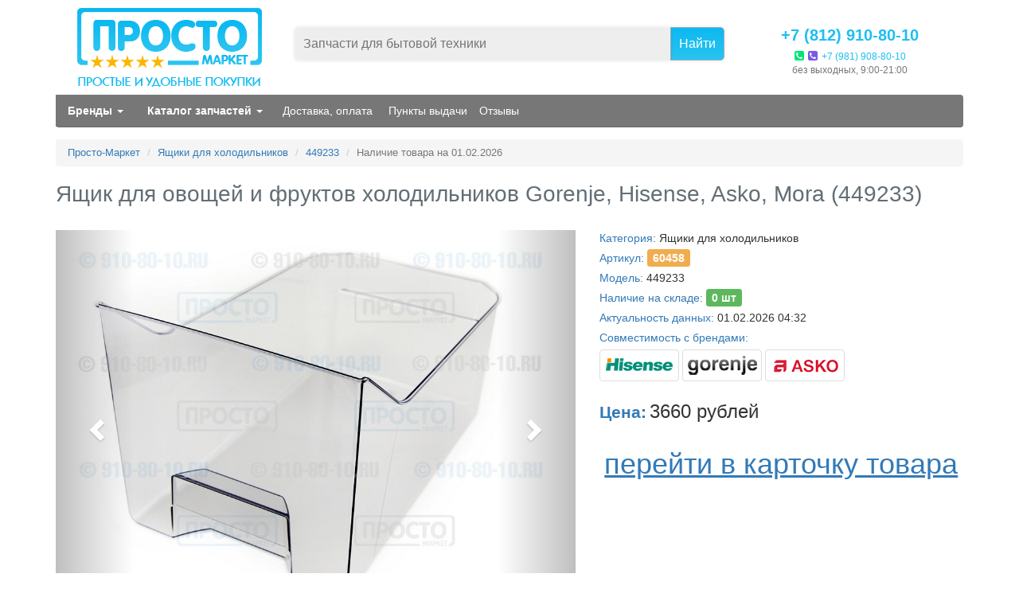

--- FILE ---
content_type: text/html
request_url: https://910-80-10.ru/n/sklad/60458/449233/
body_size: 11952
content:
<!DOCTYPE html PUBLIC "-//W3C//DTD XHTML 1.0 Transitional//EN" "http://www.w3.org/TR/xhtml1/DTD/xhtml1-transitional.dtd">
<html xmlns="http://www.w3.org/1999/xhtml">
<head>
<title>Купить 449233 — Ящик для овощей и фруктов холодильников Gorenje, Hisense, Asko, Mora (449233) // Ящики для холодильников: 449233 купить в интернет-магазине</title>
<meta name="description" content="449233 в наличи 1 февраля 2026 года. Купить Ящик для овощей и фруктов холодильников Gorenje, Hisense, Asko, Mora (449233). Для партномера 449233 существуют замены/аналоги: 242354, 449290, 319157, 177181. Ящики для холодильников: 449233, сегодня 01.02.2026 в наличии на складе в интернет-магазине" />


<meta http-equiv="Content-Type" content="text/html; charset=utf-8" />
<meta name="viewport" content="width=device-width, initial-scale=1.0">
<script type="text/javascript" src="https://yastatic.net/jquery/3.1.1/jquery.js"></script>

<link rel="stylesheet" type="text/css" href="https://910-80-10.ru/catalog/view/theme/default/stylesheet/navbar-grey-dark.css?v=2018052621" media="screen" />
<link rel="stylesheet" type="text/css" href="https://910-80-10.ru/catalog/view/theme/default/stylesheet/stylesheet.css?v=2018052621" />
<link rel="stylesheet" type="text/css" href="https://910-80-10.ru/catalog/view/theme/default/stylesheet/framework.css?v=2018052621" />
<link rel="stylesheet" type="text/css" href="https://maxcdn.bootstrapcdn.com/font-awesome/4.7.0/css/font-awesome.min.css">

<link rel='stylesheet' media='screen' href='https://code.jquery.com/ui/1.12.1/themes/base/jquery-ui.css'/>
<script src='https://code.jquery.com/ui/1.12.1/jquery-ui.min.js'></script>

<link rel="stylesheet" href="https://maxcdn.bootstrapcdn.com/bootstrap/3.3.7/css/bootstrap.min.css" integrity="sha384-BVYiiSIFeK1dGmJRAkycuHAHRg32OmUcww7on3RYdg4Va+PmSTsz/K68vbdEjh4u" crossorigin="anonymous">
<script src="https://maxcdn.bootstrapcdn.com/bootstrap/3.3.7/js/bootstrap.min.js" integrity="sha384-Tc5IQib027qvyjSMfHjOMaLkfuWVxZxUPnCJA7l2mCWNIpG9mGCD8wGNIcPD7Txa" crossorigin="anonymous"></script>

<style>.ui-autocomplete { max-height: 200px; overflow-y: auto; overflow-x: hidden; z-index: 1001;} * html .ui-autocomplete { height: 200px; }</style>

<script type="text/javascript" src="https://910-80-10.ru/catalog/view/javascript/jquery/jquery.panzoom.js"></script>


<!-- Yandex.Metrika counter -->
<script type="text/javascript">
    (function (d, w, c) {
        (w[c] = w[c] || []).push(function() {
            try {
                w.yaCounter20108674 = new Ya.Metrika({
                    id:20108674,
                    clickmap:true,
                    trackLinks:true,
                    accurateTrackBounce:true,
                    webvisor:true,
                    trackHash:true,
                    ut:"noindex",
                    ecommerce:"dataLayer"
                });
            } catch(e) { }
        });

        var n = d.getElementsByTagName("script")[0],
            s = d.createElement("script"),
            f = function () { n.parentNode.insertBefore(s, n); };
        s.type = "text/javascript";
        s.async = true;
        s.src = "https://mc.yandex.ru/metrika/watch.js";

        if (w.opera == "[object Opera]") {
            d.addEventListener("DOMContentLoaded", f, false);
        } else { f(); }
    })(document, window, "yandex_metrika_callbacks");
</script>
<noscript><div><img src="https://mc.yandex.ru/watch/20108674?ut=noindex" style="position:absolute; left:-9999px;" alt="" /></div></noscript>
<!-- /Yandex.Metrika counter -->


<link href="https://910-80-10.ru/n/sklad/60458/449233/" rel="canonical" />

</head>
<body>


<div class="container">

<div id='neww_header'>
<div class='row no-gutters'>

	<div id='neww_logo' class='col-xs-6 col-sm-4 col-md-3'>
		<a href='https://910-80-10.ru'><img class='img-responsive center-block' src='https://910-80-10.ru/image/data/images/newheader_logo.png' title='Интернет-магазин запчастей для бытовой техники' alt='Интернет-магазин запчастей для бытовой техники' /></a>
	</div>

	<div id='neww_search' class='hidden-xs col-sm-4 col-md-6'>
		<div class='ya-site-form ya-site-form_inited_no' onclick="return {'action':'https://910-80-10.ru/mysearch','arrow':false,'bg':'transparent','fontsize':16,'fg':'#000000','language':'ru','logo':'rb','publicname':'Поиск по интернет-магазину 910-80-10.ru','suggest':true,'target':'_self','tld':'ru','type':2,'usebigdictionary':false,'searchid':2082394,'input_fg':'#000000','input_fontStyle':'normal','input_fontWeight':'normal','input_placeholder':'Запчасти для бытовой техники','input_placeholderColor':'#757575','input_borderColor':'#9eafbe'}"><form action="https://yandex.ru/search/site/" method="get" target="_self" accept-charset="utf-8"><input type="hidden" name="searchid" value="2082394"/><input type="hidden" name="l10n" value="ru"/><input type="hidden" name="reqenc" value=""/><input  class="search" type="search" name="text" value=""/><input class="submit" type="submit" value="Найти"/></form></div><style type="text/css">.ya-page_js_yes .ya-site-form_inited_no { display: none; } #ya-site-form0 .ya-site-form__submit { color: #ffffff !important; }</style><script type="text/javascript">(function(w,d,c){var s=d.createElement('script'),h=d.getElementsByTagName('script')[0],e=d.documentElement;if((' '+e.className+' ').indexOf(' ya-page_js_yes ')===-1){e.className+=' ya-page_js_yes';}s.type='text/javascript';s.async=true;s.charset='utf-8';s.src=(d.location.protocol==='https:'?'https:':'http:')+'//site.yandex.net/v2.0/js/all.js';h.parentNode.insertBefore(s,h);(w[c]||(w[c]=[])).push(function(){Ya.Site.Form.init()})})(window,document,'yandex_site_callbacks');</script>
	</div>

	<div class='col-xs-6 col-sm-4 col-md-3 text-center mt20'>
		<div id='neww_phone'><a href='tel:+78129108010'>+7 (812) 910-80-10</a></div>
		<div id='neww_text'><a href="https://wa.me/79819088010"><i style="color:#00E676;" class="fa fa-phone-square s12" data-toggle="tooltip" data-placement="bottom" aria-hidden="true" title="Напишите нам через Whatsapp"></i></a> <a href="viber://chat?number=79819088010"><i style="color:#7A58E8;" class="fa fa-phone-square s12" data-toggle="tooltip" data-placement="bottom" aria-hidden="true" title="Напишите нам через Viber"></i></a> <a href='tel:+79819088010'>+7 (981) 908-80-10</a></div>
		<!--<div id='neww_text'>без выходных,10:00-20:00</div>-->
		<div id='neww_text'>без выходных, 9:00-21:00</div>
	</div>

</div>
</div>
<div class='clearfix'></div>




<!-- Yamm 3 Megamenu (isYet another megamenu for Bootstrap 3)  http://geedmo.github.io/yamm3/ -->

<nav id='mynavbar' class='navbar yamm navbar-default navbar-static-top navbar-grey-dark' data-spy='affix' data-offset-top='75' style='position:-webkit-sticky;position:sticky;top:0;'>

<div class='container-fluid'>

<div id='navbar-header' class='navbar-header'>

	<button type='button' class='navbar-toggle collapsed' data-toggle='collapse' data-target='#navbar-main'>
		<span class='icon-bar'></span>
		<span class='icon-bar'></span>
		<span class='icon-bar'></span>
	</button>

</div><!-- // navbar-header -->

<div id='navbar-main' class='collapse navbar-collapse'>

	<ul class='nav navbar-nav'>

		<li class='hidden-sm dropdown yamm-fw'><a href='#' data-toggle='dropdown' class='dropdown-toggle'><strong>Бренды</strong> <b class='caret'></b></a>
			<ul class='dropdown-menu'>
				<li>
				<div class='yamm-content pb0'>
				<div class='row'>


<div class="col-xs-6 col-sm-2"><a class="thumbnail" href="/search?filter_tag=atlant" title="Запчасти для бытовой техники Atlant"><img alt="Запчасти для бытовой техники Atlant" src="/image/data/marks/120-40-atlant.gif" /></a></div>

<div class="col-xs-6 col-sm-2"><a class="thumbnail" href="/search?filter_tag=aeg" title="Запчасти для бытовой техники AEG"><img alt="Запчасти для бытовой техники AEG" src="/image/data/marks/120-40-aeg.gif" /></a></div>

<div class="col-xs-6 col-sm-2"><a class="thumbnail" href="/search?filter_tag=ariston" title="Запчасти для бытовой техники Ariston"><img alt="Запчасти для бытовой техники Ariston" src="/image/data/marks/120-40-ariston.gif" /></a></div>

<div class="col-xs-6 col-sm-2"><a class="thumbnail" href="/search?filter_tag=bauknecht " title="Запчасти для бытовой техники Bauknecht "><img alt="Запчасти для бытовой техники Bauknecht " src="/image/data/marks/120-40-bauknecht.gif" /></a></div>

<div class="col-xs-6 col-sm-2"><a class="thumbnail" href="/search?filter_tag=beko" title="Запчасти для бытовой техники Beko"><img alt="Запчасти для бытовой техники Beko" src="/image/data/marks/120-40-beko.gif" /></a></div>

<div class="col-xs-6 col-sm-2"><a class="thumbnail" href="/search?filter_tag=bork" title="Запчасти для бытовой техники Bork"><img alt="Запчасти для бытовой техники Bork" src="/image/data/marks/120-40-bork.gif" /></a></div>

<div class="col-xs-6 col-sm-2"><a class="thumbnail" href="/search?filter_tag=bosch" title="Запчасти для бытовой техники Bosch"><img alt="Запчасти для бытовой техники Bosch" src="/image/data/marks/120-40-bosch.gif" /></a></div>

<div class="col-xs-6 col-sm-2"><a class="thumbnail" href="/search?filter_tag=birusa" title="Запчасти для бытовой техники Бирюса"><img alt="Запчасти для бытовой техники Бирюса" src="/image/data/marks/120-40-birusa.gif" /></a></div>

<div class="col-xs-6 col-sm-2"><a class="thumbnail" href="/search?filter_tag=candy" title="Запчасти для бытовой техники Candy"><img alt="Запчасти для бытовой техники Candy" src="/image/data/marks/120-40-candy.gif" /></a></div>

<div class="col-xs-6 col-sm-2"><a class="thumbnail" href="/search?filter_tag=daewoo" title="Запчасти для бытовой техники Daewoo"><img alt="Запчасти для бытовой техники Daewoo" src="/image/data/marks/120-40-daewoo.gif" /></a></div>

<div class="col-xs-6 col-sm-2"><a class="thumbnail" href="/search?filter_tag=delonghi" title="Запчасти для бытовой техники Delonghi"><img alt="Запчасти для бытовой техники Delonghi" src="/image/data/marks/120-40-delonghi.gif" /></a></div>

<div class="col-xs-6 col-sm-2"><a class="thumbnail" href="/search?filter_tag=electrolux" title="Запчасти для бытовой техники Electrolux"><img alt="Запчасти для бытовой техники Electrolux" src="/image/data/marks/120-40-electrolux.gif" /></a></div>

<div class="col-xs-6 col-sm-2"><a class="thumbnail" href="/search?filter_tag=gaggenau" title="Запчасти для бытовой техники Gaggenau"><img alt="Запчасти для бытовой техники Gaggenau" src="/image/data/marks/120-40-gaggenau.gif" /></a></div>

<div class="col-xs-6 col-sm-2"><a class="thumbnail" href="/search?filter_tag=gorenje" title="Запчасти для бытовой техники Gorenje"><img alt="Запчасти для бытовой техники Gorenje" src="/image/data/marks/120-40-gorenje.gif" /></a></div>

<div class="col-xs-6 col-sm-2"><a class="thumbnail" href="/search?filter_tag=hansa" title="Запчасти для бытовой техники Hansa"><img alt="Запчасти для бытовой техники Hansa" src="/image/data/marks/120-40-hansa.gif" /></a></div>

<div class="col-xs-6 col-sm-2"><a class="thumbnail" href="/search?filter_tag=hotpoint" title="Запчасти для бытовой техники Hotpoint-Ariston"><img alt="Запчасти для бытовой техники Hotpoint-Ariston" src="/image/data/marks/120-40-hotpoint.gif" /></a></div>

<div class="col-xs-6 col-sm-2"><a class="thumbnail" href="/search?filter_tag=ikea" title="Запчасти для бытовой техники IKEA"><img alt="Запчасти для бытовой техники IKEA" src="/image/data/marks/120-40-ikea.gif" /></a></div>

<div class="col-xs-6 col-sm-2"><a class="thumbnail" href="/search?filter_tag=indesit" title="Запчасти для бытовой техники Indesit"><img alt="Запчасти для бытовой техники Indesit" src="/image/data/marks/120-40-indesit.gif" /></a></div>

<div class="col-xs-6 col-sm-2"><a class="thumbnail" href="/search?filter_tag=jura" title="Запчасти для бытовой техники Jura"><img alt="Запчасти для бытовой техники Jura" src="/image/data/marks/120-40-jura.gif" /></a></div>

<div class="col-xs-6 col-sm-2"><a class="thumbnail" href="/search?filter_tag=kenwood" title="Запчасти для бытовой техники Kenwood"><img alt="Запчасти для бытовой техники Kenwood" src="/image/data/marks/120-40-kenwood.gif" /></a></div>

<div class="col-xs-6 col-sm-2"><a class="thumbnail" href="/search?filter_tag=krups" title="Запчасти для бытовой техники Krups"><img alt="Запчасти для бытовой техники Krups" src="/image/data/marks/120-40-krups.gif" /></a></div>

<div class="col-xs-6 col-sm-2"><a class="thumbnail" href="/search?filter_tag=kuppersbusch" title="Запчасти для бытовой техники Kuppersbusch"><img alt="Запчасти для бытовой техники Kuppersbusch" src="/image/data/marks/120-40-kuppersbusch.gif" /></a></div>

<div class="col-xs-6 col-sm-2"><a class="thumbnail" href="/search?filter_tag=lg" title="Запчасти для бытовой техники LG"><img alt="Запчасти для бытовой техники LG" src="/image/data/marks/120-40-lg.gif" /></a></div>

<div class="col-xs-6 col-sm-2"><a class="thumbnail" href="/search?filter_tag=liebherr" title="Запчасти для холодильников Liebherr"><img alt="Запчасти для холодильников Liebherr" src="/image/data/marks/120-40-liebherr.gif" /></a></div>

<div class="col-xs-6 col-sm-2"><a class="thumbnail" href="/search?filter_tag=melitta" title="Запчасти для бытовой техники Melitta"><img alt="Запчасти для бытовой техники Melitta" src="/image/data/marks/120-40-melitta.gif" /></a></div>

<div class="col-xs-6 col-sm-2"><a class="thumbnail" href="/search?filter_tag=miele" title="Запчасти для бытовой техники Miele"><img alt="Запчасти для бытовой техники Miele" src="/image/data/marks/120-40-miele.gif" /></a></div>

<div class="col-xs-6 col-sm-2"><a class="thumbnail" href="/search?filter_tag=moulinex" title="Запчасти для бытовой техники Moulinex"><img alt="Запчасти для бытовой техники Moulinex" src="/image/data/marks/120-40-moulinex.gif" /></a></div>

<div class="col-xs-6 col-sm-2"><a class="thumbnail" href="/search?filter_tag=neff" title="Запчасти для бытовой техники Neff"><img alt="Запчасти для бытовой техники Neff" src="/image/data/marks/120-40-neff.gif" /></a></div>

<div class="col-xs-6 col-sm-2"><a class="thumbnail" href="/search?filter_tag=nivona" title="Запчасти для бытовой техники Nivona"><img alt="Запчасти для бытовой техники Nivona" src="/image/data/marks/120-40-nivona.gif" /></a></div>

<div class="col-xs-6 col-sm-2"><a class="thumbnail" href="/search?filter_tag=panasonic" title="Запчасти для бытовой техники Panasonic"><img alt="Запчасти для бытовой техники Panasonic" src="/image/data/marks/120-40-panasonic.gif" /></a></div>

<div class="col-xs-6 col-sm-2"><a class="thumbnail" href="/search?filter_tag=philips" title="Запчасти для бытовой техники Philips"><img alt="Запчасти для бытовой техники Philips" src="/image/data/marks/120-40-philips.gif" /></a></div>

<div class="col-xs-6 col-sm-2"><a class="thumbnail" href="/search?filter_tag=rowenta" title="Запчасти для бытовой техники Rowenta"><img alt="Запчасти для бытовой техники Rowenta" src="/image/data/marks/120-40-rowenta.gif" /></a></div>

<div class="col-xs-6 col-sm-2"><a class="thumbnail" href="/search?filter_tag=saeco" title="Запчасти для бытовой техники Saeco"><img alt="Запчасти для бытовой техники Saeco" src="/image/data/marks/120-40-saeco.gif" /></a></div>

<div class="col-xs-6 col-sm-2"><a class="thumbnail" href="/search?filter_tag=samsung" title="Запчасти для бытовой техники Samsung"><img alt="Запчасти для бытовой техники Samsung" src="/image/data/marks/120-40-samsung.gif" /></a></div>

<div class="col-xs-6 col-sm-2"><a class="thumbnail" href="/search?filter_tag=siemens" title="Запчасти для бытовой техники Siemens"><img alt="Запчасти для бытовой техники Siemens" src="/image/data/marks/120-40-siemens.gif" /></a></div>

<div class="col-xs-6 col-sm-2"><a class="thumbnail" href="/search?filter_tag=smeg" title="Запчасти для бытовой техники Smeg"><img alt="Запчасти для бытовой техники Smeg" src="/image/data/marks/120-40-smeg.gif" /></a></div>

<div class="col-xs-6 col-sm-2"><a class="thumbnail" href="/search?filter_tag=stinol" title="Запчасти для холодильников Stinol"><img alt="Запчасти для холодильников Stinol" src="/image/data/marks/120-40-stinol.gif" /></a></div>

<div class="col-xs-6 col-sm-2"><a class="thumbnail" href="/search?filter_tag=tefal" title="Запчасти для бытовой техники Tefal"><img alt="Запчасти для бытовой техники Tefal" src="/image/data/marks/120-40-tefal.gif" /></a></div>

<div class="col-xs-6 col-sm-2"><a class="thumbnail" href="/search?filter_tag=vestel" title="Запчасти для бытовой техники Vestel"><img alt="Запчасти для бытовой техники Vestel" src="/image/data/marks/120-40-vestel.gif" /></a></div>

<div class="col-xs-6 col-sm-2"><a class="thumbnail" href="/search?filter_tag=vitek" title="Запчасти для бытовой техники Vitek"><img alt="Запчасти для бытовой техники Vitek" src="/image/data/marks/120-40-vitek.gif" /></a></div>

<div class="col-xs-6 col-sm-2"><a class="thumbnail" href="/search?filter_tag=whirlpool" title="Запчасти для бытовой техники Whirlpool"><img alt="Запчасти для бытовой техники Whirlpool" src="/image/data/marks/120-40-whirlpool.gif" /></a></div>

<div class="col-xs-6 col-sm-2"><a class="thumbnail" href="/search?filter_tag=zanussi" title="Запчасти для бытовой техники Zanussi"><img alt="Запчасти для бытовой техники Zanussi" src="/image/data/marks/120-40-zanussi.gif" /></a></div>

				</div>
				</div>
				</li>
			</ul>
		</li>

		<li class='dropdown yamm-fw'><a href='#' data-toggle='dropdown' class='dropdown-toggle'><strong>Каталог запчастей</strong> <b class='caret'></b></a>
			<ul class='dropdown-menu'>
				<li>
				<div class='yamm-content pb10'>
				<div class='row'>
<script type='text/javascript'>
$(function(){

	$('.mcats A').bind('click', function(){
		var cat = $(this).data('cat');
		$('.mcatstxt').collapse('hide');
		$('#mcatstxt_' + cat).collapse('show');
		//alert('!' + cat);
		return false;
	});

});
</script>
<style>
.mcats {
	line-height: 12px;
	min-height: 110px;	}
.mcats IMG {
	margin-bottom: 9px;}
.mcatsa { line-height: 14px;
	color: #ffffff !important;}
.mcatstxt {
	background: #949494 !important;
	border-top: 1px solid #cfcfcf;	}
</style>
<div class='col-xs-6 col-sm-2 text-center mcats'>
<a class='mb5' href='https://910-80-10.ru/holod' data-cat='121'><img src='/image/cats/ic_121.png' /></a><br>
<a class='mcatsa ' href='https://910-80-10.ru/holod' data-cat='121'>Холодильники</a> 
</div>
<div class='col-xs-6 col-sm-2 text-center mcats'>
<a class='mb5' href='https://910-80-10.ru/sma' data-cat='100'><img src='/image/cats/ic_100.png' /></a><br>
<a class='mcatsa ' href='https://910-80-10.ru/sma' data-cat='100'>Стиральные машины</a> 
</div>
<div class='col-xs-6 col-sm-2 text-center mcats'>
<a class='mb5' href='https://910-80-10.ru/dishwasher' data-cat='361'><img src='/image/cats/ic_361.png' /></a><br>
<a class='mcatsa ' href='https://910-80-10.ru/dishwasher' data-cat='361'>Посудомоечные машины</a> 
</div>
<div class='col-xs-6 col-sm-2 text-center mcats'>
<a class='mb5' href='https://910-80-10.ru/coffeemachine' data-cat='432'><img src='/image/cats/ic_432.png' /></a><br>
<a class='mcatsa ' href='https://910-80-10.ru/coffeemachine' data-cat='432'>Кофеварки, кофемашины</a> 
</div>
<div class='col-xs-6 col-sm-2 text-center mcats'>
<a class='mb5' href='https://910-80-10.ru/other' data-cat='60'><img src='/image/cats/ic_60.png' /></a><br>
<a class='mcatsa ' href='https://910-80-10.ru/other' data-cat='60'>Еще запчасти</a> 
</div>



				</div>
				<div class='row  mcatstxts mt-3'>
				
<div class='w100 mt20 pt10 pb10 collapse mcatstxt clearfix' id='mcatstxt_121'>
					<ul class='col-sm-4 list-unstyled'>
						<li><a href='https://910-80-10.ru/holod'><p><em class='s12'>Для холодильников</em></p></a></li>
						<li><a href='https://910-80-10.ru/holod/balconies'>Балконы двери</a></li>
						<li><a href='https://910-80-10.ru/holod/fans'>Вентиляторы</a></li>
						<li><a href='https://910-80-10.ru/holod/switches'>Выключатели</a></li>
						<li><a href='https://910-80-10.ru/holod/fuses'>Датчики и предохранители</a></li>
						<li><a href='https://910-80-10.ru/holod/doors'>Дверцы морозилки</a></li>
						<li><a href='https://910-80-10.ru/holod/caps'>Заглушки ручек</a></li>
						<li><a href='https://910-80-10.ru/holod/damper'>Заслонки</a></li>
						<li><a href='https://910-80-10.ru/holod/condenser'>Испарители</a></li>
						<li><a href='https://910-80-10.ru/holod/lamp'>Лампы и патроны</a></li>
						<li><a href='https://910-80-10.ru/holod/drenaj'>Лоток сливной</a></li>
					</ul>
					<ul class='col-sm-4 list-unstyled'>
						<li><a href='https://910-80-10.ru/holod/modules'>Модули управления</a></li>
						<li><a href='https://910-80-10.ru/holod/tens'>Нагреватели</a></li>
						<li><a href='https://910-80-10.ru/holod/no_frost'>No Frost</a></li>
						<li><a href='https://910-80-10.ru/holod/frames'>Обрамления полок</a></li>
						<li><a href='https://910-80-10.ru/holod/loops'>Петли дверей</a></li>
						<li><a href='https://910-80-10.ru/holod/plastic'>Пластик (остальное)</a></li>
						<li><a href='https://910-80-10.ru/holod/shelves'>Полки</a></li>
						<li><a href='https://910-80-10.ru/holod/starter_relay'>Пусковые реле</a></li>
						<li><a href='https://910-80-10.ru/holod/handles'>Ручки двери</a></li>
						<li><a href='https://910-80-10.ru/holod/sensors'>Сенсоры</a></li>
					</ul>
					<ul class='col-sm-4 list-unstyled'>
						<li><a href='https://910-80-10.ru/holod/timers'>Таймеры</a></li>
						<li><a href='https://910-80-10.ru/holod/temperature_controllers'>Терморегуляторы</a></li>
						<li><a href='https://910-80-10.ru/holod/transformers'>Трансформаторы</a></li>
						<li><a href='https://910-80-10.ru/holod/rubber'>Уплотнитель</a></li>
						<li><a href='https://910-80-10.ru/holod/filters'>Фильтры</a></li>
						<li><a href='https://910-80-10.ru/holod/guards'>Щитки (панели)</a></li>
						<li><a href='https://910-80-10.ru/holod/boxes'>Ящики</a></li>
						<li><a href='https://910-80-10.ru/holod/h_accessories'>Аксессуары</a></li>
					</ul>
</div>
<div class='w100 mt20 pt10 pb10 collapse mcatstxt clearfix' id='mcatstxt_100'>
					<ul class='col-sm-4 list-unstyled'>
						<li><a href='https://910-80-10.ru/sma'><p><em class='s12'>Для стиральных машин</em></p></a></li>
						<li><a href='https://910-80-10.ru/sma/dampers'>Амортизаторы</a></li>
						<li><a href='https://910-80-10.ru/sma/dispensers'>Диспенсеры</a></li>
						<li><a href='https://910-80-10.ru/sma/lockers'>Замки люка (УБЛ)</a></li>
						<li><a href='https://910-80-10.ru/sma/ken'>Клапаны подачи воды (КЭН)</a></li>
						<li><a href='https://910-80-10.ru/sma/rubbers'>Манжеты</a></li>
						<li><a href='https://910-80-10.ru/sma/sma_tens'>Нагреватели (ТЭН)</a></li>
						<li><a href='https://910-80-10.ru/sma/pumps'>Насосы (Помпы)</a></li>
					</ul>
					<ul class='col-sm-4 list-unstyled'>
						<li><a href='https://910-80-10.ru/sma/pipes'>Патрубки</a></li>
						<li><a href='https://910-80-10.ru/sma/sma_loops'>Петли люка</a></li>
						<li><a href='https://910-80-10.ru/sma/bearing'>Подшипники</a></li>
						<li><a href='https://910-80-10.ru/sma/pressures'>Прессостаты</a></li>
						<li><a href='https://910-80-10.ru/sma/sma_other'>Разное</a></li>
						<li><a href='https://910-80-10.ru/sma/belts'>Ремни</a></li>
						<li><a href='https://910-80-10.ru/sma/ribs'>Рёбра барабана</a></li>
					</ul>
					<ul class='col-sm-4 list-unstyled'>
						<li><a href='https://910-80-10.ru/sma/sma_handlers'>Ручки люка</a></li>
						<li><a href='https://910-80-10.ru/sma/gaskets'>Сальники</a></li>
						<li><a href='https://910-80-10.ru/sma/supports'>Суппорты и фланцы</a></li>
						<li><a href='https://910-80-10.ru/sma/tachos'>Тахогенераторы</a></li>
						<li><a href='https://910-80-10.ru/sma/sma_filters'>Фильтры слива</a></li>
						<li><a href='https://910-80-10.ru/sma/brushes'>Щетки двигателя</a></li>
						<li><a href='https://910-80-10.ru/sma/sma_pulleys'>Шкивы</a></li>
					</ul>
</div>
<div class='w100 mt20 pt10 pb10 collapse mcatstxt clearfix' id='mcatstxt_361'>
					<ul class='col-sm-4 list-unstyled'>
						<li><a href='https://910-80-10.ru/dishwasher'><p><em class='s12'>Для посудомоечных машин</em></p></a></li>
						<li><a href='https://910-80-10.ru/dishwasher/wsh_switches'>Выключатели</a></li>
						<li><a href='https://910-80-10.ru/dishwasher/wsh_locks'>Замки двери</a></li>
						<li><a href='https://910-80-10.ru/dishwasher/wsh_sensors'>Датчики</a></li>
						<li><a href='https://910-80-10.ru/dishwasher/wsh_valves'>Клапаны</a></li>
						<li><a href='https://910-80-10.ru/dishwasher/wsh_hydrauliclocks'>Гидрозатворы, расходомеры, прессостаты</a></li>
					</ul>
					<ul class='col-sm-4 list-unstyled'>
						<li><a href='https://910-80-10.ru/dishwasher/wsh_rubbers'>Уплотнители и резинки</a></li>
						<li><a href='https://910-80-10.ru/dishwasher/wsh_tens'>Нагревательные элементы, ТЭНы</a></li>
						<li><a href='https://910-80-10.ru/dishwasher/wsh_dispensers'>Диспенсеры, бачки для соли</a></li>
						<li><a href='https://910-80-10.ru/dishwasher/wsh_pumps'>Помпы (насосы)</a></li>
						<li><a href='https://910-80-10.ru/dishwasher/wsh_sprinklers'>Разбрызгиватели</a></li>
					</ul>
					<ul class='col-sm-4 list-unstyled'>
						<li><a href='https://910-80-10.ru/dishwasher/wsh_repair_kits'>Ремкомплекты</a></li>
						<li><a href='https://910-80-10.ru/dishwasher/wsh_rollers'>Ролики корзины</a></li>
						<li><a href='https://910-80-10.ru/dishwasher/wsh_tubings'>Патрубки</a></li>
						<li><a href='https://910-80-10.ru/dishwasher/wsh_filters'>Фильтры</a></li>
						<li><a href='https://910-80-10.ru/dishwasher/wsh_modules'>Модули управления</a></li>
					</ul>
</div>
<div class='w100 mt20 pt10 pb10 collapse mcatstxt clearfix' id='mcatstxt_432'>
					<ul class='col-sm-4 list-unstyled'>
						<li><a href='https://910-80-10.ru/coffeemachine'><p><em class='s12'>Для кофемашин, кофеварок</em></p></a></li>
						<li><a href='https://910-80-10.ru/coffeemachine/cm_containers'>Емкости</a></li>
						<li><a href='https://910-80-10.ru/coffeemachine/cm_flasks'>Колбы кофеварок</a></li>
						<li><a href='https://910-80-10.ru/coffeemachine/cm_sensors'>Датчики</a></li>
						<li><a href='https://910-80-10.ru/coffeemachine/cm_valves'>Клапаны</a></li>
						<li><a href='https://910-80-10.ru/coffeemachine/cm_heatings'>Термоблоки</a></li>
					</ul>
					<ul class='col-sm-4 list-unstyled'>
						<li><a href='https://910-80-10.ru/coffeemachine/cm_pumps'>Помпы (насосы)</a></li>
						<li><a href='https://910-80-10.ru/coffeemachine/cm_adapters'>Переходники для кофемашин</a></li>
						<li><a href='https://910-80-10.ru/coffeemachine/cm_gaskets'>Прокладки, уплотнители</a></li>
						<li><a href='https://910-80-10.ru/coffeemachine/cm_tubings'>Шланги и трубки</a></li>
						<li><a href='https://910-80-10.ru/coffeemachine/cm_filters'>Фильтры</a></li>
					</ul>
					<ul class='col-sm-4 list-unstyled'>
						<li><a href='https://910-80-10.ru/coffeemachine/cm_horns'>Рожки кофеварки</a></li>
						<li><a href='https://910-80-10.ru/coffeemachine/cm_cappuccinators'>Каппучинаторы</a></li>
						<li><a href='https://910-80-10.ru/coffeemachine/cm_brews'>Заварочные блоки</a></li>
						<li><a href='https://910-80-10.ru/coffeemachine/cm_details'>Детали корпуса</a></li>
						<li><a href='https://910-80-10.ru/coffeemachine/cm_grinders'>Кофемолки</a></li>
					</ul>
</div>
<div class='w100 mt20 pt10 pb10 collapse mcatstxt clearfix' id='mcatstxt_60'>
					<ul class='col-sm-12 list-unstyled'>
						<li><a href='https://910-80-10.ru/other'><p><em class='s12'>Еще запчасти</em></p></a></li>
						<li><a href='https://910-80-10.ru/other/nasadka'>Насадки зубных щеток</a></li>
					</ul>
</div>
				
				
				</div>
				</div>
				</li>
			</ul>
		</li>

		<li role="separator" class="visible-xs my-divider"></li>

		<li class='visible-xs'><a href='/mysearch'>Поиск по сайту<i class="fa fa-search visible-xs-inline ml10" aria-hidden="true"></i></a></li>

		<li role="separator" class="visible-xs my-divider"></li>

		<li><a class='pl10 pr10' href='/delivery'>Доставка, оплата<i class="fa fa-truck visible-xs-inline ml10" aria-hidden="true"></i></a></li>

		<li class='hidden-sm'><a class='pl10 pr5' href='/outpost/'>Пункты выдачи <i class="fa fa-map-marker visible-xs-inline ml10" aria-hidden="true"></i></a></li>

		<li role="separator" class="visible-xs my-divider"></li>

		<li class='hidden-sm'><a class='pl10 pr5' href='/reviews/'>Отзывы  <i class="fa fa-commenting-o visible-xs-inline ml10" aria-hidden="true"></i></a></li>

	</ul><!-- // navbar-left -->

</div><!-- // navbar-main -->

</div><!-- // container-fluid -->

</nav><!-- // mynavbar -->

</div>



<div class="container">

<ol class="breadcrumb">
	<li><a href="/">Просто-Маркет</a></li>
	<li><a href='https://910-80-10.ru/holod/boxes/'>Ящики для холодильников</a></li>	<li><a href='https://910-80-10.ru/holod/boxes/60458/'>449233</a></li>	<li class='active'>Наличие товара на 01.02.2026</li></ol>






<h1>Ящик для овощей и фруктов холодильников Gorenje, Hisense, Asko, Mora (449233)</h1>

<div class='mt20 mb30 row'><div class='mt10 col-sm-7'>
		<div id='imgs' class='carousel slide' data-ride='-carousel'>
			<!-- Indicators -->
			<ol class='carousel-indicators'>
			<li data-target='#imgs' data-slide-to='0' class='active'></li>
	<li data-target='#carousel-example-generic' data-slide-to='1'></li>
	<li data-target='#carousel-example-generic' data-slide-to='2'></li>
	<li data-target='#carousel-example-generic' data-slide-to='3'></li>

			</ol>
			<!-- Wrapper for slides -->
			<div class='carousel-inner' role='listbox'>
	<div class='item active'><img src='https://910-80-10.ru/image/cache/data/6/60458_01-1000x750.jpg' alt='Ящик для овощей и фруктов холодильников Gorenje, Hisense, Asko, Mora (449233)'></div>
	<div class='item'><img src='https://910-80-10.ru/image/cache/data/6/60458_04-1000x750.jpg' alt='Ящик для овощей и фруктов холодильников Gorenje, Hisense, Asko, Mora (449233)'></div>
	<div class='item'><img src='https://910-80-10.ru/image/cache/data/6/60458_03-1000x750.jpg' alt='Ящик для овощей и фруктов холодильников Gorenje, Hisense, Asko, Mora (449233)'></div>
	<div class='item'><img src='https://910-80-10.ru/image/cache/data/6/60458_02-1000x750.jpg' alt='Ящик для овощей и фруктов холодильников Gorenje, Hisense, Asko, Mora (449233)'></div>

			</div>
			<!-- Controls -->
			<a class='left carousel-control' href='#imgs' role='button' data-slide='prev'>
				<span class='glyphicon glyphicon-chevron-left' aria-hidden='true'></span>
				<span class='sr-only'>Previous</span>
			</a>
			<a class='right carousel-control' href='#imgs' role='button' data-slide='next'>
				<span class='glyphicon glyphicon-chevron-right' aria-hidden='true'></span>
				<span class='sr-only'>Next</span>
			</a>
		</div>
</div>
<div class='mt10 col-sm-5 -bg-warning'>
<div class='mb5'><span class='c_primary'>Категория:</span> Ящики для холодильников</div>
<div class='mb5'><span class='c_primary'>Артикул:</span> <a href='https://910-80-10.ru/holod/boxes/60458/' class='label label-warning s10'>60458</a></div>
<div class='mb5'><span class='c_primary'>Модель:</span> 449233</div>
<div class='mb5'><span class='c_primary'>Наличие на складе:</span> <strong class='label label-success s10'>0 шт</strong></div>
<div class='mb5'><span class='c_primary'>Актуальность данных:</span> 01.02.2026 04:32</div>
<div class='mb5 clearfix'><span class='c_primary'>Совместимость с брендами:</span><div class='mt5'>			<a href='https://910-80-10.ru/search?filter_tag=hisense' title='Запчасти для бытовой техники Hisense'><img src='/image/data/marks/90-30-hisense.gif' title='Запчасти для бытовой техники Hisense' alt='Запчасти для бытовой техники Hisense' class='img-thumbnail mb4' /></a>
			<a href='https://910-80-10.ru/search?filter_tag=gorenje' title='Запчасти для бытовой техники Gorenje'><img src='/image/data/marks/90-30-gorenje.gif' title='Запчасти для бытовой техники Gorenje' alt='Запчасти для бытовой техники Gorenje' class='img-thumbnail mb4' /></a>
			<a href='https://910-80-10.ru/search?filter_tag=asko' title='Запчасти для бытовой техники Asko'><img src='/image/data/marks/90-30-asko.gif' title='Запчасти для бытовой техники Asko' alt='Запчасти для бытовой техники Asko' class='img-thumbnail mb4' /></a>
</div></div>
<div class='mt20'><strong class='c_primary s15'>Цена:</strong> <strong class='h3'>3660 рублей</strong></div>
<div class='mt30 text-center'><a href='https://910-80-10.ru/holod/boxes/60458/' class='text-primary h1'><u>перейти в&nbsp;карточку товара</u></a></div>
</div>
</div>
<div class='mt20'><div class='alert alert-warning'><div class='pull-left -mt3 mr10'><i class='s14 fa fa-exchange' aria-hidden='true'></i></div> Для партномера 449233 существуют замены/аналоги: 242354, 449290, 319157, 177181.</div></div>
<div class='well p15 s12'><p>Ящик для овощей, фруктов холодильников Gorenje, Hisense, Asko, Mora.</p>

<p>Артикул: 449233.</p>

<p>Аналоги/замены: 242354, 449290, 319157.</p>

<p>Аналог с синим оттенком: 177181  <a class="label label-warning s09" href="https://910-80-10.ru/holod/boxes/60455">60455</a></p>

<p>Размер: 39*24*22 см.</p>

<p>Место расположения: холодильная камера.</p>

<p>Цвет: прозрачный с серым оттенком.</p>

<p>Материал: пластик.</p>

<p>Страна производитель: Словения.</p>

<p>Запчасти подбираются не по размерам, а по модели техники, это важно! Перед оформлением заказа проверяйте совместимость со своей моделью. </p>

<p>Подходит для моделей Gorenje: RK65SYW (ART.No 444674), RK68SYA (ART.No 444720), NRK68SYW (ART.No 444678), RK68SYB (ART.No 444676), RK68SYB2 (ART.No 414188), RK68SYW2 (ART.No 415278), NRK68SYA (ART.No 444683), NRK68SYB (ART.No 444679), RK68SYA2 (ART.No 415243), NRK65SYW (ART.No 444677), RK69SYB (ART.No 444718), RK68SYX2 (ART.No 414186), RK610SYW (ART.No 445070), RK68SYW (ART.No 444675), RK69SYW (ART.No 444684), NRK60328DE (281534, HZF3267AF), RKV6800SYB (398054, HZS3567), RK69SYW (444684, HZS3567), NRK68SYA (278168, HZF3267A), NRK60328DE (273168, HZF3267A), RK68SYB (276219, HZS3567), RK69SYB (283505, HZS3567), RK69SYW (278169, HZS3567), RK65SYW-F (277943, HZS3567), NRK60325DBK (247175, HZF3267A), RK68SYA2 (415243, HZS4066F), RKV6500SYW2 (398082, HZS4066F), RK65SYA2 (295566, HZS4066F), RK68SYW (444675, HZS3567), NRK68SYB (444679, HZF3267A), RK610SYW (445070, HZS3567), RK60355DE (250123, HZS3567), RK65SYW (444674, HZS3567), RK60352DE (270504, HZS3567), RKO603581DE (274218, HZS3567), RK65SYA (278761, HZS3567), RK60359DE (290998, HZS3567F), NRK65SYW2 (316388, HZF3767AF), RK65SYX2 (335047, HZS4066F), RK610SYW (399657, HZS3567), NRK61378DE (239079, HZF3767AF), RKO603581DW (274217, HZS3567), RKV6500SYB2 (398084, HZS4066F), RK68SYW2 (415278, HZS4066F), RK61391/2DE (231866, HZOS4066AF), NRK60378DE (239079, HZF3767AF), RK65SYW (276217, HZS3567), RK68SYW (276218, HZS3567), RK65SYW2 (295563, HZS4066F), RK65SYB2 (314579, HZS4066F), RKV6500SYA2 (398083, HZS4066F), RK60395DE (250146, HZS4066F), RK60398DE (250310, HZS4066F), NRK60325DE (250124, HZF3267A), RK60358DE (270503, HZS3567), NRK68SYB (276232, HZF3267A), NRK65SYA (278710, HZF3267A), RKV6500SYW (398040, HZS3567), RK60358DBK-1 (260201, HZS3567), RK68SYB (444676, HZS3567), RK61398DE (239201, HZS4066F), RK60358DBK (240527, HZS3567), RK60.9 (297870, HZS3567), NRK68SYB (328767, HZF3267A), NRK65SYB (403986, HZF3267A), RK61358/2DE (229012, HZOS3567A), RK6.40X (335067, HZS3567), NRK68SYW2 (414189, HZF3767AF), NRK68SYA (444683, HZF3267A), RK69SYB (444718, HZS3567), RK61341/2DE (231862, HZOS3567A), NRK68SYW (276231, HZF3267A), NRK60378DE (229503, HZF3767A), NRK65SYW (276220, HZF3267A), RK65SYW-F1 (338185, HZS3567F), NRK69SYW (352067, HZF3267A), RK68SYX2 (414186, HZS4066F), RK60359DFBK (292174, HZS3567), NRK65SYW (444677, HZF3267A), NRK68SYW (444678, HZF3267A), RK68SYA (444720, HZS3567), NRK65SYB (445076, HZF3267A), RK68SYA (292797, HZS3567), RK69SYA (293733, HZS3567), NRK68SYB (405751, HZF3267A), NRK68SYW (328766, HZF3267A), RK68SYB2 (414188, HZS4066F).</p>

<table class="table table-striped table-hover table-condensed">
	<tbody>
		<tr>
			<td>Артикул</td>
			<td>Тип</td>
			<td>Модель</td>
		</tr>
		<tr>
			<td>405751</td>
			<td>HZF3267A</td>
			<td>NRK68SYB</td>
		</tr>
		<tr>
			<td>295566</td>
			<td>HZS4066F</td>
			<td>RK65SYA2</td>
		</tr>
		<tr>
			<td>277943</td>
			<td>HZS3567</td>
			<td>RK65SYW-F</td>
		</tr>
		<tr>
			<td>239079</td>
			<td>HZF3767AF</td>
			<td>NRK60378DE</td>
		</tr>
		<tr>
			<td>239079</td>
			<td>HZF3767AF</td>
			<td>NRK61378DE</td>
		</tr>
		<tr>
			<td>328766</td>
			<td>HZF3267A</td>
			<td>NRK68SYW</td>
		</tr>
		<tr>
			<td>398083</td>
			<td>HZS4066F</td>
			<td>RKV6500SYA2</td>
		</tr>
		<tr>
			<td>444677</td>
			<td>HZF3267A</td>
			<td>NRK65SYW</td>
		</tr>
		<tr>
			<td>231862</td>
			<td>HZOS3567A</td>
			<td>RK61341/2DE</td>
		</tr>
		<tr>
			<td>445076</td>
			<td>HZF3267A</td>
			<td>NRK65SYB</td>
		</tr>
		<tr>
			<td>398082</td>
			<td>HZS4066F</td>
			<td>RKV6500SYW2</td>
		</tr>
		<tr>
			<td>399657</td>
			<td>HZS3567</td>
			<td>RK610SYW</td>
		</tr>
		<tr>
			<td>274218</td>
			<td>HZS3567</td>
			<td>RKO603581DE</td>
		</tr>
		<tr>
			<td>290998</td>
			<td>HZS3567F</td>
			<td>RK60359DE</td>
		</tr>
		<tr>
			<td>292174</td>
			<td>HZS3567</td>
			<td>RK60359DFBK</td>
		</tr>
		<tr>
			<td>444679</td>
			<td>HZF3267A</td>
			<td>NRK68SYB</td>
		</tr>
		<tr>
			<td>273168</td>
			<td>HZF3267A</td>
			<td>NRK60328DE</td>
		</tr>
		<tr>
			<td>274217</td>
			<td>HZS3567</td>
			<td>RKO603581DW</td>
		</tr>
		<tr>
			<td>239201</td>
			<td>HZS4066F</td>
			<td>RK61398DE</td>
		</tr>
		<tr>
			<td>444718</td>
			<td>HZS3567</td>
			<td>RK69SYB</td>
		</tr>
		<tr>
			<td>250146</td>
			<td>HZS4066F</td>
			<td>RK60395DE</td>
		</tr>
		<tr>
			<td>444720</td>
			<td>HZS3567</td>
			<td>RK68SYA</td>
		</tr>
		<tr>
			<td>278168</td>
			<td>HZF3267A</td>
			<td>NRK68SYA</td>
		</tr>
		<tr>
			<td>283505</td>
			<td>HZS3567</td>
			<td>RK69SYB</td>
		</tr>
		<tr>
			<td>314579</td>
			<td>HZS4066F</td>
			<td>RK65SYB2</td>
		</tr>
		<tr>
			<td>316388</td>
			<td>HZF3767AF</td>
			<td>NRK65SYW2</td>
		</tr>
		<tr>
			<td>276219</td>
			<td>HZS3567</td>
			<td>RK68SYB</td>
		</tr>
		<tr>
			<td>398040</td>
			<td>HZS3567</td>
			<td>RKV6500SYW</td>
		</tr>
		<tr>
			<td>414188</td>
			<td>HZS4066F</td>
			<td>RK68SYB2</td>
		</tr>
		<tr>
			<td>276232</td>
			<td>HZF3267A</td>
			<td>NRK68SYB</td>
		</tr>
		<tr>
			<td>328767</td>
			<td>HZF3267A</td>
			<td>NRK68SYB</td>
		</tr>
		<tr>
			<td>398084</td>
			<td>HZS4066F</td>
			<td>RKV6500SYB2</td>
		</tr>
		<tr>
			<td>403986</td>
			<td>HZF3267A</td>
			<td>NRK65SYB</td>
		</tr>
		<tr>
			<td>414189</td>
			<td>HZF3767AF</td>
			<td>NRK68SYW2</td>
		</tr>
		<tr>
			<td>444678</td>
			<td>HZF3267A</td>
			<td>NRK68SYW</td>
		</tr>
		<tr>
			<td>398054</td>
			<td>HZS3567</td>
			<td>RKV6800SYB</td>
		</tr>
		<tr>
			<td>270504</td>
			<td>HZS3567</td>
			<td>RK60352DE</td>
		</tr>
		<tr>
			<td>250124</td>
			<td>HZF3267A</td>
			<td>NRK60325DE</td>
		</tr>
		<tr>
			<td>444676</td>
			<td>HZS3567</td>
			<td>RK68SYB</td>
		</tr>
		<tr>
			<td>270503</td>
			<td>HZS3567</td>
			<td>RK60358DE</td>
		</tr>
		<tr>
			<td>231866</td>
			<td>HZOS4066AF</td>
			<td>RK61391/2DE</td>
		</tr>
		<tr>
			<td>297870</td>
			<td>HZS3567</td>
			<td>RK60.9</td>
		</tr>
		<tr>
			<td>445070</td>
			<td>HZS3567</td>
			<td>RK610SYW</td>
		</tr>
		<tr>
			<td>278169</td>
			<td>HZS3567</td>
			<td>RK69SYW</td>
		</tr>
		<tr>
			<td>240527</td>
			<td>HZS3567</td>
			<td>RK60358DBK</td>
		</tr>
		<tr>
			<td>278761</td>
			<td>HZS3567</td>
			<td>RK65SYA</td>
		</tr>
		<tr>
			<td>250310</td>
			<td>HZS4066F</td>
			<td>RK60398DE</td>
		</tr>
		<tr>
			<td>229012</td>
			<td>HZOS3567A</td>
			<td>RK61358/2DE</td>
		</tr>
		<tr>
			<td>250123</td>
			<td>HZS3567</td>
			<td>RK60355DE</td>
		</tr>
		<tr>
			<td>229503</td>
			<td>HZF3767A</td>
			<td>NRK60378DE</td>
		</tr>
		<tr>
			<td>335067</td>
			<td>HZS3567</td>
			<td>RK6.40X</td>
		</tr>
		<tr>
			<td>415278</td>
			<td>HZS4066F</td>
			<td>RK68SYW2</td>
		</tr>
		<tr>
			<td>276218</td>
			<td>HZS3567</td>
			<td>RK68SYW</td>
		</tr>
		<tr>
			<td>415243</td>
			<td>HZS4066F</td>
			<td>RK68SYA2</td>
		</tr>
		<tr>
			<td>292797</td>
			<td>HZS3567</td>
			<td>RK68SYA</td>
		</tr>
		<tr>
			<td>444683</td>
			<td>HZF3267A</td>
			<td>NRK68SYA</td>
		</tr>
		<tr>
			<td>276220</td>
			<td>HZF3267A</td>
			<td>NRK65SYW</td>
		</tr>
		<tr>
			<td>352067</td>
			<td>HZF3267A</td>
			<td>NRK69SYW</td>
		</tr>
		<tr>
			<td>295563</td>
			<td>HZS4066F</td>
			<td>RK65SYW2</td>
		</tr>
		<tr>
			<td>444684</td>
			<td>HZS3567</td>
			<td>RK69SYW</td>
		</tr>
		<tr>
			<td>276217</td>
			<td>HZS3567</td>
			<td>RK65SYW</td>
		</tr>
		<tr>
			<td>278710</td>
			<td>HZF3267A</td>
			<td>NRK65SYA</td>
		</tr>
		<tr>
			<td>260201</td>
			<td>HZS3567</td>
			<td>RK60358DBK-1</td>
		</tr>
		<tr>
			<td>247175</td>
			<td>HZF3267A</td>
			<td>NRK60325DBK</td>
		</tr>
		<tr>
			<td>335047</td>
			<td>HZS4066F</td>
			<td>RK65SYX2</td>
		</tr>
		<tr>
			<td>444675</td>
			<td>HZS3567</td>
			<td>RK68SYW</td>
		</tr>
		<tr>
			<td>281534</td>
			<td>HZF3267AF</td>
			<td>NRK60328DE</td>
		</tr>
		<tr>
			<td>338185</td>
			<td>HZS3567F</td>
			<td>RK65SYW-F1</td>
		</tr>
		<tr>
			<td>414186</td>
			<td>HZS4066F</td>
			<td>RK68SYX2</td>
		</tr>
		<tr>
			<td>293733</td>
			<td>HZS3567</td>
			<td>RK69SYA</td>
		</tr>
		<tr>
			<td>444674</td>
			<td>HZS3567</td>
			<td>RK65SYW</td>
		</tr>
		<tr>
			<td>276231</td>
			<td>HZF3267A</td>
			<td>NRK68SYW</td>
		</tr>
	</tbody>
</table>

<p> </p>
</div>
<div class='mt20'><div class='alert alert-warning'><div class='pull-left -mt3 mr10'><i class='s14 fa fa-exchange' aria-hidden='true'></i></div> Для партномера <a href='/n/sklad/60458/449233/'><u>449233</u></a> существуют замены/аналоги: <a href='/n/sklad/60458/242354/'><u>242354</u></a>, <a href='/n/sklad/60458/449290/'><u>449290</u></a>, <a href='/n/sklad/60458/319157/'><u>319157</u></a>, <a href='/n/sklad/60458/177181/'><u>177181</u></a>.</div></div>
<div class='mt30 alert alert-info s13'>
На данной странице показано актуальное на 1 февраля 2026 года наличие на складе в Санкт-Петербурге товара с партномером <strong>449233</strong> из категории «Ящики для холодильников». Для партномера 449233 существуют замены/аналоги: 242354, 449290, 319157, 177181. Для того чтобы купить «Ящик для овощей и фруктов холодильников Gorenje, Hisense, Asko, Mora (449233)», необходимо <a href='https://910-80-10.ru/holod/boxes/60458/' class='text-primary'><strong><u>перейти в карточку товара</u></strong></a>, добавить его в корзину, и оформить заказ.
</div>

</div>




	<section id="poisk" class="section bg-blue-pattern white-text mt30">
		<div class="container pt30 pb30">
			<div class="row">
				<div class="col-lg-12">
					<div class="headline- text-center">
						<h2>Найдем все что вам нужно</h2>
						<p>Можете сформулировать свой запрос в произвольной форме:</p>
					</div>
				</div>
			</div>
			<div class="row">
				<div class="mt0 mb20 col-md-12 col-lg-6 col-lg-offset-3">
					<div class="mb30"  id='neww_search'>
						<div class='ya-site-form ya-site-form_inited_no' onclick="return {'action':'https://910-80-10.ru/mysearch','arrow':false,'bg':'transparent','fontsize':16,'fg':'#000000','language':'ru','logo':'rb','publicname':'Поиск по интернет-магазину 910-80-10.ru','suggest':true,'target':'_blank','tld':'ru','type':2,'usebigdictionary':false,'searchid':2082394,'input_fg':'#000000','input_fontStyle':'normal','input_fontWeight':'normal','input_placeholder':'полка для холодильника Атлант','input_placeholderColor':'#757575','input_borderColor':'#9eafbe'}"><form action="https://yandex.ru/search/site/" method="get" target="_self" accept-charset="utf-8"><input type="hidden" name="searchid" value="2082394"/><input type="hidden" name="l10n" value="ru"/><input type="hidden" name="reqenc" value=""/><input  class="search" type="search" name="text" value=""/><input class="submit" type="submit" value="Найти"/></form></div><style type="text/css">.ya-page_js_yes .ya-site-form_inited_no { display: none; } #ya-site-form0 .ya-site-form__submit { color: #ffffff !important; }</style><script type="text/javascript">(function(w,d,c){var s=d.createElement('script'),h=d.getElementsByTagName('script')[0],e=d.documentElement;if((' '+e.className+' ').indexOf(' ya-page_js_yes ')===-1){e.className+=' ya-page_js_yes';}s.type='text/javascript';s.async=true;s.charset='utf-8';s.src=(d.location.protocol==='https:'?'https:':'http:')+'//site.yandex.net/v2.0/js/all.js';h.parentNode.insertBefore(s,h);(w[c]||(w[c]=[])).push(function(){Ya.Site.Form.init()})})(window,document,'yandex_site_callbacks');</script>
					</div>
				</div>
			</div>
			<div class="row text-center">
				<div class="col-md-4">
					<div class="main-point"><!-- Main Point -->
						<i class="fa fa-hashtag white"></i><!-- Main Point Icon -->
						<h6 class='s18 mt20 mb20'>По бренду</h6><!-- Main Point Title -->
						<p>Поиск деталей для бытовой техники определенного производителя.</p><!-- Main Point Text -->
					</div><!-- End Main Point -->
				</div>
				<div class="col-md-4">
					<div class="main-point">
						<i class="fa fa-wrench white"></i>
						<h6 class='s18 mt20 mb20'>По категории</h6>
						<p>Удобный рубрикатор. Вы можете отфильтровать товары, оставив например, <a class='white-text' href='https://910-80-10.ru/search?filter_category_id=73&filter_tag=bosch#nav'>только петли Bosch</a>. </p>
					</div>
				</div>
				<div class="col-md-4">
					<div class="main-point">
						<i class="fa fa-object-group white"></i>
						<h6 class='s18 mt20 mb20'>Взрыв-схемы</h6>
						<p>Уникальный сервис поиска запчастей по взрывной схеме бытовой техники. <a class='white-text' href='https://910-80-10.ru/sc/bosch/models/'>Стоит попробовать</a>.</p>
					</div>
				</div>				
			</div>
		</div>
	</section>






	<!-- FAQ -->
	<section id="faq" class="section bg-grey pt30 ">
		<div class="container">
			<div class="row">
				<div class="col-lg-12">
					<div class="headline">
						<h2>FAQ - Частые вопросы</h2>
						<p>Мы подготовили ответы на наиболее часто возникающие вопросы покупателей.</p>
					</div>
				</div>
			</div>
			<div class="row">
				<div class="col-md-6 col-sm-6">
					<div class="faq-body"><!-- FAQ -->
						<i class="fa fa-question-circle-o blue2"></i><!-- Question Mark Icon -->
						<h4>Вы отправляете заказы с наложенным платежом?</h4><!-- Question -->
						<div class="answer pb10"><!-- Answer -->
							<p>Мы <strong>НЕ ОТПРАВЛЯЕМ</strong> заказы с наложенным платежом.</p>
							<p>Отправка в регионы осуществляется только после предоплаты заказа. Для жителей СПб доступна оплата при курьерской доставке или в пунктах выдачи.</p>
						</div>
					</div><!-- End FAQ -->
					<div class="faq-body"><!-- FAQ -->
						<i class="fa fa-question-circle-o blue2 "></i><!-- Question Mark Icon -->
						<h4>Куда можно прийти и посмотреть запчасти?</h4><!-- Question -->
						<div class="answer pb10"><!-- Answer -->
							<p>Мы интернет-магазин, и не имеем розничных точек продаж.</p>
							<p>Все заказы оформляются на сайте. После оплаты мы формируем заказ на складе, и отправляем в курьерскую службу или в пункт выдачи.</p>
						</div>
					</div><!-- End FAQ -->
				</div>
				<div class="col-md-6 col-sm-6">
					<div class="faq-body"><!-- FAQ -->
						<i class="fa fa-question-circle-o blue2 "></i><!-- Question Mark Icon -->
						<h4>Что нужно знать чтобы правильно подобрать запчасть?</h4><!-- Question -->
						<div class="answer pb10"><!-- Answer -->
							<p><strong>Подбор деталей осуществляется по модели техники</strong> (не по размерам).</p>
							<p>Indesit, Аtlant, LG и пр. это марка. Модель состоит из цифр и букв, например <strong class='bg-primary b pl5 pr5'>KGN39XK11R/01</strong></p>

							<p>Название модели указано на шильдике вашего холодильника.</p>
							
							<p>Шильдик – это заводская информационная наклейка с указанием технических и сервисных характеристик, обычно расположенная за овощными ящиками. <a href='https://910-80-10.ru/shildik'>Где найти шильдик?</a></p>
						</div><!-- End FAQ -->
					</div>
					<div class="faq-body"><!-- FAQ -->
						<i class="fa fa-question-circle-o blue2"></i><!-- Question Mark Icon -->
						<h4>У вас оригинальные запчасти?</h4><!-- Question -->
						<div class="answer pb10"><!-- Answer -->
							<p>Запчасти являются <strong>оригинальными</strong>, если в описании и названии товара явно не сказано иного.</p>
							<p>Мы сотрудничаем с надежными поставщиками, запасные части поступают к нам непосредственно от фирм производителей. </p>
						</div><!-- End FAQ -->
					</div>
				</div>
			</div>
		</div>
	</section>	
	<!-- End FAQ -->



	<style>
	#ya-site-form0 .ya-site-form__form .ya-site-form__input-text {
		background: #eeeeee; 
		border: 1px solid #f0f0f0 !important; }
				
				
.bg-white {background-color: #FFF;}
.bg-grey {background-color: #FAF7F8;}
.bg-grey {background-color: #FAFAFA;}
.bg-grey2 {background-color: #F5F5F5;}
.bg-blue {background-color: #08b4da;}
.bg-dark {background-color: #333;}
				
				
				
.bg-blue-pattern {background-color: #08b4da; background:url(/image/blue-square.png);}
		
.white-text {color: #FFF;}
.white-text p {color: #FFF;}
.white-text h3 {color: #FFF;}
.white-text h2 {color: #FFF;}
.white-text li {color: #FFF;}
		
.blue2 {color: #00A2C6;}

		
		
		
.main-point {margin-bottom: 20px; }
.main-point i { display: block; font-size: 56px; color: #1a1a1a;}
.main-point h3 {font-size: 22px; font-weight: 300; margin-top: 20px; }

.headline {text-align: center; position:relative; border-bottom:1px solid rgba(0,0,0,0.03); margin-bottom: 50px;}
.headline h1 {color: #31373a; padding-bottom: 15px; border-bottom: 2px solid #DDD; display: inline-block; font-size: 44px;}
.headline h2 {font-size: 36px;}
.headline p {margin-bottom: 40px; font-weight: 100; font-size: 16px; color: #2b2b2b;}
		
		
.faq-body {margin-bottom: 40px;}
.faq-body i {float: left; font-size: 40px; margin-right:15px; margin-bottom: 15px;}
.faq-body h4 {padding-top: 10px; font-size: 18px;}
.faq-body p {clear: both;}
 
.answer {position: relative;border: 1px solid #E5E5E5; background-color: #FFF; padding: 20px; margin-top: 30px; border-radius: 3px;}
.answer:after { content: ''; position: absolute; border-style: solid; border-width: 0 15px 15px; border-color: #FFFFFF transparent; display: block; width: 0; z-index: 1; margin-left: -15px; top: -15px; left: 10%;}
.answer:before { content: ''; position: absolute; border-style: solid; border-width: 0 15px 15px; border-color: #E5E5E5 transparent; display: block; width: 0; z-index: 0; margin-left: -15px; top: -16px; left: 10%;}
		
		
		
		
		
		
		
	</style>








<div id="footer" class='container mt15'>

<div class="footer_row row">

	<div id="f_row_1" class="f_row col-xs-12 col-sm-6 col-md-3">
		<ul>
			<li><a href="https://910-80-10.ru/delivery">Доставка, оплата, обмен, возврат</a></li>
			<li><a href="https://910-80-10.ru/outpost">Где расположены пункты выдачи</a></li>
			<li><a href="https://910-80-10.ru/fraud">Остерегайтесь мошенников</a></li>
			<li><a href="https://910-80-10.ru/agreement">Условия конфиденциальности</a></li>
			<li><a href="https://910-80-10.ru/shildik">Где найти шильдик?</a></li>
			<li><a href="/sc/liebherr/models/">Поиск по схемам Liebherr</a></li>
			<li><a href="/sc/bosch/models/">Поиск по схемам Bosch/Siemens</a></li>
			<li><a href="/mysearch">Поиск по сайту</a></li>
		</ul>
	</div><!-- // f_row_1 -->

	<div id="f_row_2" class="f_row col-xs-12 col-sm-6 col-md-3">

		<ul>
			<li><strong><a href="https://910-80-10.ru/contact-us">Запчасти «под заказ»</a></strong></li>
			<li><a href="https://910-80-10.ru/about_us">О нас</a></li>
			<li><a href="https://910-80-10.ru/reviews/">Отзывы</a></li>
			<li><a href="https://910-80-10.ru/contact-us">Связаться с нами</a></li>
			<li><a href="https://910-80-10.ru/sitemap">Карта сайта</a></li>
			<li><noindex><a href="https://mapsengine.google.com/map/viewer?mid=zDRdGEA2M58I.kiZo2lRpiH48" rel="nofollow" target="_blank">Карта зон доставки в СПб</a></noindex></li>
			<li><a href="https://910-80-10.ru/map/">Карта довольных покупателей</a></li>
		</ul>

		<div class="mt10 mb5 ml20">
		<!--LiveInternet counter--><script type="text/javascript"><!--
		document.write("<a href='http://www.liveinternet.ru/click' "+
		"target=_blank><img src='//counter.yadro.ru/hit?t26.3;r"+
		escape(document.referrer)+((typeof(screen)=="undefined")?"":
		";s"+screen.width+"*"+screen.height+"*"+(screen.colorDepth?
		screen.colorDepth:screen.pixelDepth))+";u"+escape(document.URL)+
		";"+Math.random()+
		"' alt='' title='LiveInternet: показано число посетителей за"+
		" сегодня' "+
		"border='0' width='88' height='15'><\/a>")
		//--></script><!--/LiveInternet-->
		</div>

	</div><!-- // f_row_2 -->

	<div id="f_row_3" class="f_row col-xs-12 col-sm-12 col-md-6">

		<div class="ft_txt">
			<div itemscope itemtype="https://schema.org/Organization">
				<span itemprop="name"> Интернет-магазин запчастей для бытовых холодильников</span> © 2012-2020<br>
				<span itemprop="address">Доставка по всем регионам России и СНГ</span>.<br>
				Курьерская доставка по Москве и Санкт-Петербургу.<br>
				Работаем с физическими и юридическими лицами.<br>
				Заказ по телефону в Санкт-Петербурге: <strong><span itemprop="telephone">+7 (812) 910-80-10</span></strong> &nbsp; (9:00-21:00 МСК)
				<div class='mt3'> <a href="viber://chat?number=79819088010" class='label s10 pl5 pr5' style='background:#7A58E8;color:white;'><i class="fa fa-whatsapp s13"></i> Viber</a> <a href="https://wa.me/79819088010" class='label s10 pl5 pr5' style='background:#00E676;color:white;'><i class="fa fa-whatsapp s13"></i> Whatsapp</a> +7 (981) 908-80-10 </div>
			</div>
		</div> 

		<div class="ft_payment">
			<div class="ft_payment_z">Мы принимаем:</div> 
			<div class="">
				<a href="https://910-80-10.ru/delivery"><img src="https://910-80-10.ru/image/payment/payment_mastercard1.png" width='48' height='32' alt="Мы принимаем оплату банковской картой Mastercard" /></a>
				<a href="https://910-80-10.ru/delivery"><img src="https://910-80-10.ru/image/payment/payment_visa.png" width='48' height='32' alt="Мы принимаем оплату банковской картой Visa" /></a>
				<a href="https://910-80-10.ru/delivery"><img src="https://910-80-10.ru/image/payment/payment_mir.png" width='48' height='32' alt="Мы принимаем оплату банковской картой Мир" /></a>
				<a href="https://910-80-10.ru/delivery"><img src="https://910-80-10.ru/image/payment/payment_yandex.png" width='48' height='32' alt="Мы принимаем оплату Яндекс.Деньгами" /></a>
				<a href="https://910-80-10.ru/delivery"><img src="https://910-80-10.ru/image/payment/payment_qiwi2.png" width='48' height='32' alt="Мы принимаем оплату QIWI Wallet" /></a>
			</div> 
		</div> 

	</div><!-- // f_row_3 -->

</div><!-- // footer_row -->

</div><!-- // footer -->

<div class="ft_cnt">

</div><!-- // ft_cnt -->










</body>
</html>